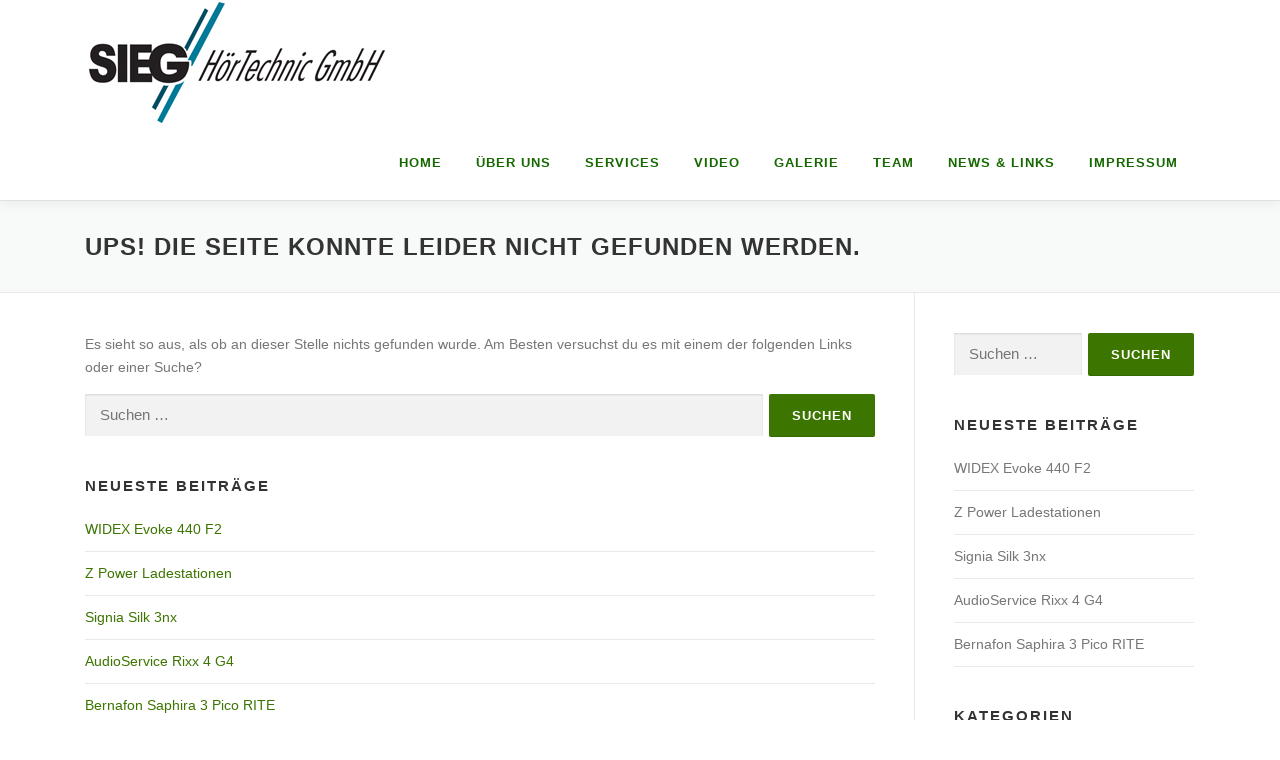

--- FILE ---
content_type: text/html; charset=UTF-8
request_url: http://hoergeraetetest.leichthoerig.de/
body_size: 8765
content:
<!DOCTYPE html>
<html lang="de">
<head>
<meta charset="UTF-8">
<meta name="viewport" content="width=device-width, initial-scale=1">
<link rel="profile" href="http://gmpg.org/xfn/11">
<title>Seite nicht gefunden &#8211; SIEG GmbH</title>
<link rel='dns-prefetch' href='//s.w.org' />
<link rel="alternate" type="application/rss+xml" title="SIEG GmbH &raquo; Feed" href="http://hoergeraetetest.leichthoerig.de/feed/" />
<link rel="alternate" type="application/rss+xml" title="SIEG GmbH &raquo; Kommentar-Feed" href="http://hoergeraetetest.leichthoerig.de/comments/feed/" />
		<script type="text/javascript">
			window._wpemojiSettings = {"baseUrl":"https:\/\/s.w.org\/images\/core\/emoji\/12.0.0-1\/72x72\/","ext":".png","svgUrl":"https:\/\/s.w.org\/images\/core\/emoji\/12.0.0-1\/svg\/","svgExt":".svg","source":{"concatemoji":"http:\/\/hoergeraetetest.leichthoerig.de\/wp-includes\/js\/wp-emoji-release.min.js?ver=5.4.18"}};
			/*! This file is auto-generated */
			!function(e,a,t){var n,r,o,i=a.createElement("canvas"),p=i.getContext&&i.getContext("2d");function s(e,t){var a=String.fromCharCode;p.clearRect(0,0,i.width,i.height),p.fillText(a.apply(this,e),0,0);e=i.toDataURL();return p.clearRect(0,0,i.width,i.height),p.fillText(a.apply(this,t),0,0),e===i.toDataURL()}function c(e){var t=a.createElement("script");t.src=e,t.defer=t.type="text/javascript",a.getElementsByTagName("head")[0].appendChild(t)}for(o=Array("flag","emoji"),t.supports={everything:!0,everythingExceptFlag:!0},r=0;r<o.length;r++)t.supports[o[r]]=function(e){if(!p||!p.fillText)return!1;switch(p.textBaseline="top",p.font="600 32px Arial",e){case"flag":return s([127987,65039,8205,9895,65039],[127987,65039,8203,9895,65039])?!1:!s([55356,56826,55356,56819],[55356,56826,8203,55356,56819])&&!s([55356,57332,56128,56423,56128,56418,56128,56421,56128,56430,56128,56423,56128,56447],[55356,57332,8203,56128,56423,8203,56128,56418,8203,56128,56421,8203,56128,56430,8203,56128,56423,8203,56128,56447]);case"emoji":return!s([55357,56424,55356,57342,8205,55358,56605,8205,55357,56424,55356,57340],[55357,56424,55356,57342,8203,55358,56605,8203,55357,56424,55356,57340])}return!1}(o[r]),t.supports.everything=t.supports.everything&&t.supports[o[r]],"flag"!==o[r]&&(t.supports.everythingExceptFlag=t.supports.everythingExceptFlag&&t.supports[o[r]]);t.supports.everythingExceptFlag=t.supports.everythingExceptFlag&&!t.supports.flag,t.DOMReady=!1,t.readyCallback=function(){t.DOMReady=!0},t.supports.everything||(n=function(){t.readyCallback()},a.addEventListener?(a.addEventListener("DOMContentLoaded",n,!1),e.addEventListener("load",n,!1)):(e.attachEvent("onload",n),a.attachEvent("onreadystatechange",function(){"complete"===a.readyState&&t.readyCallback()})),(n=t.source||{}).concatemoji?c(n.concatemoji):n.wpemoji&&n.twemoji&&(c(n.twemoji),c(n.wpemoji)))}(window,document,window._wpemojiSettings);
		</script>
		<style type="text/css">
img.wp-smiley,
img.emoji {
	display: inline !important;
	border: none !important;
	box-shadow: none !important;
	height: 1em !important;
	width: 1em !important;
	margin: 0 .07em !important;
	vertical-align: -0.1em !important;
	background: none !important;
	padding: 0 !important;
}
</style>
	<link rel='stylesheet' id='wp-block-library-css'  href='http://hoergeraetetest.leichthoerig.de/wp-includes/css/dist/block-library/style.min.css?ver=5.4.18' type='text/css' media='all' />
<link rel='stylesheet' id='titan-adminbar-styles-css'  href='http://hoergeraetetest.leichthoerig.de/wp-content/plugins/anti-spam/assets/css/admin-bar.css?ver=7.3.2' type='text/css' media='all' />
<link rel='stylesheet' id='contact-form-7-css'  href='http://hoergeraetetest.leichthoerig.de/wp-content/plugins/contact-form-7/includes/css/styles.css?ver=5.1.7' type='text/css' media='all' />
<link rel='stylesheet' id='wppr-lightbox-css-css'  href='http://hoergeraetetest.leichthoerig.de/wp-content/plugins/wp-product-review/assets/css/lightbox.css?ver=3.7.4' type='text/css' media='all' />
<link rel='stylesheet' id='wpprjqueryui-css'  href='http://hoergeraetetest.leichthoerig.de/wp-content/plugins/wp-product-review/assets/css/jquery-ui.css?ver=3.7.4' type='text/css' media='all' />
<link rel='stylesheet' id='wpprcomments-css'  href='http://hoergeraetetest.leichthoerig.de/wp-content/plugins/wp-product-review/assets/css/comments.css?ver=3.7.4' type='text/css' media='all' />
<link rel='stylesheet' id='wppr-default-stylesheet-css'  href='http://hoergeraetetest.leichthoerig.de/wp-content/plugins/wp-product-review/assets/css/default.css?ver=3.7.4' type='text/css' media='all' />
<link rel='stylesheet' id='wppr-percentage-circle-css'  href='http://hoergeraetetest.leichthoerig.de/wp-content/plugins/wp-product-review/assets/css/circle.css?ver=3.7.4' type='text/css' media='all' />
<link rel='stylesheet' id='dashicons-css'  href='http://hoergeraetetest.leichthoerig.de/wp-includes/css/dashicons.min.css?ver=5.4.18' type='text/css' media='all' />
<link rel='stylesheet' id='wppr-common-css'  href='http://hoergeraetetest.leichthoerig.de/wp-content/plugins/wp-product-review/assets/css/common.css?ver=3.7.4' type='text/css' media='all' />
<style id='wppr-common-inline-css' type='text/css'>
                   
                    .review-wu-grade .wppr-c100,
                     .review-grade-widget .wppr-c100 {
                        background-color: #dddddd;
                    }
                    
                    .review-wu-grade .wppr-c100.wppr-weak span,
                     .review-grade-widget .wppr-c100.wppr-weak span {
                        color: #7c171b;
                    }
                    
                    .review-wu-grade .wppr-c100.wppr-weak .wppr-fill,
                    .review-wu-grade .wppr-c100.wppr-weak .wppr-bar,
                     .review-grade-widget .wppr-c100.wppr-weak .wppr-fill,
                    .review-grade-widget .wppr-c100.wppr-weak .wppr-bar {
                        border-color: #7c171b;
                    }
                    
                    .user-comments-grades .comment-meta-grade-bar.wppr-weak .comment-meta-grade {
                        background: #7c171b;
                    }
                    
                    #review-statistics .review-wu-grade .wppr-c100.wppr-not-bad span,
                     .review-grade-widget .wppr-c100.wppr-not-bad span {
                        color: #af9b00;
                    }
                    
                    .review-wu-grade .wppr-c100.wppr-not-bad .wppr-fill,
                    .review-wu-grade .wppr-c100.wppr-not-bad .wppr-bar,
                     .review-grade-widget .wppr-c100.wppr-not-bad .wppr-fill,
                    .review-grade-widget .wppr-c100.wppr-not-bad .wppr-bar {
                        border-color: #af9b00;
                    }
                    
                    .user-comments-grades .comment-meta-grade-bar.wppr-not-bad .comment-meta-grade {
                        background: #af9b00;
                    }
                    
                    .review-wu-grade .wppr-c100.wppr-good span,
                     .review-grade-widget .wppr-c100.wppr-good span {
                        color: #114c84;
                    }
                    
                    .review-wu-grade .wppr-c100.wppr-good .wppr-fill,
                    .review-wu-grade .wppr-c100.wppr-good .wppr-bar,
                     .review-grade-widget .wppr-c100.wppr-good .wppr-fill,
                    .review-grade-widget .wppr-c100.wppr-good .wppr-bar {
                        border-color: #114c84;
                    }
                    
                    .user-comments-grades .comment-meta-grade-bar.wppr-good .comment-meta-grade {
                        background: #114c84;
                    }
                    
                    .review-wu-grade .wppr-c100.wppr-very-good span,
                     .review-grade-widget .wppr-c100.wppr-very-good span {
                        color: #326625;
                    }
                    
                    .review-wu-grade .wppr-c100.wppr-very-good .wppr-fill,
                    .review-wu-grade .wppr-c100.wppr-very-good .wppr-bar,
                     .review-grade-widget .wppr-c100.wppr-very-good .wppr-fill,
                    .review-grade-widget .wppr-c100.wppr-very-good .wppr-bar {
                        border-color: #326625;
                    }
                    
                    .user-comments-grades .comment-meta-grade-bar.wppr-very-good .comment-meta-grade {
                        background: #326625;
                    }
                    
                    #review-statistics .review-wu-bars ul.wppr-weak li.colored {
                        background: #7c171b;
                        color: #7c171b;
                    }
                    
                    #review-statistics .review-wu-bars ul.wppr-not-bad li.colored {
                        background: #af9b00;
                        color: #af9b00;
                    }
                    
                    #review-statistics .review-wu-bars ul.wppr-good li.colored {
                        background: #114c84;
                        color: #114c84;
                    }
                    
                    #review-statistics .review-wu-bars ul.wppr-very-good li.colored {
                        background: #326625;
                        color: #326625;
                    }
                    
                    #review-statistics .review-wrap-up div.cwpr-review-top {
                        border-top: 5px solid #114c84;
                    }
            
                    .user-comments-grades .comment-meta-grade-bar,
                    #review-statistics .review-wu-bars ul li {
                        background: #dddddd;
                        color: #dddddd;
                    }
           
            
                    #review-statistics .review-wrap-up .review-wu-right ul li, 
                    #review-statistics .review-wu-bars h3, 
                    .review-wu-bars span, 
                    #review-statistics .review-wrap-up .cwpr-review-top .cwp-item-category a {
                        color: #3D3D3D;
                    }
            
                    #review-statistics .review-wrap-up .review-wu-right .pros h2 {
                        color: #386616;
                    }
            
                    #review-statistics .review-wrap-up .review-wu-right .cons h2 {
                        color: #7c171b;
                    }
                
                    div.affiliate-button a {
                        border: 2px solid #114c84;
                    }
            
                    div.affiliate-button a:hover {
                        border: 2px solid #326625;
                    }
            
                    div.affiliate-button a {
                        background: #ffffff;
                    }
            
                    div.affiliate-button a:hover {
                        background: #3BAEDA;
                    }
            
                    div.affiliate-button a span {
                        color: #3BAEDA;
                    }
            
                    div.affiliate-button a:hover span {
                        color: #FFFFFF;
                    }
                    
                    
                div.affiliate-button a span:before, div.affiliate-button a:hover span:before {
					font-family: "dashicons";
                    content: "\f174";
					padding-right: 5px
                } 
                
                .commentlist .comment-body p {
                    clear: left;
                }
                
               
             
			.wppr-template-1 .wppr-review-grade-option-rating.wppr-very-good.rtl,
			.wppr-template-2 .wppr-review-grade-option-rating.wppr-very-good.rtl {
					background: #326625;
			}
			.wppr-template-1 .wppr-review-grade-option-rating.wppr-good.rtl,
			.wppr-template-2 .wppr-review-grade-option-rating.wppr-good.rtl {
					background: #114c84;
			}
			.wppr-template-1 .wppr-review-grade-option-rating.wppr-not-bad.rtl,
			.wppr-template-2 .wppr-review-grade-option-rating.wppr-not-bad.rtl {
					background: #af9b00;
			}
			.wppr-template-1 .wppr-review-grade-option-rating.wppr-weak.rtl,
			.wppr-template-2 .wppr-review-grade-option-rating.wppr-weak.rtl {
					background: #7c171b;
			}

			.wppr-template-1    .wppr-review-grade-option .wppr-very-good {
					background: #326625;
			}
			.wppr-template-2    .wppr-review-rating .wppr-very-good {
					background: #326625;
			} 
			.wppr-template-1    .wppr-review-grade-option .wppr-good {
					background: #114c84;
			}
			.wppr-template-2     .wppr-review-rating  .wppr-good {
					background: #114c84;
			} 
			.wppr-template-1    .wppr-review-grade-option .wppr-not-bad {
					background: #af9b00;
			}
			.wppr-template-2    .wppr-review-rating .wppr-not-bad {
					background: #af9b00;
			}
			 
			.wppr-template-1    .wppr-review-grade-option .wppr-weak {
					background: #7c171b;
			}
			.wppr-template-2    .wppr-review-rating  .wppr-weak {
					background: #7c171b;
			}  
			.wppr-template-1    .wppr-review-grade-option .wppr-default,
			.wppr-template-2   .wppr-review-rating  .wppr-default{
					background: #dddddd;
			} 
			
			
			
			.wppr-template-1    .wppr-review-grade-number .wppr-very-good,
			.wppr-template-1    .wppr-review-stars .wppr-very-good,
			.wppr-template-2    .wppr-review-option-rating .wppr-very-good{
					color: #326625;
			}
			.wppr-template-1    .wppr-review-grade-number .wppr-good,
			.wppr-template-1    .wppr-review-stars .wppr-good,
			.wppr-template-2    .wppr-review-option-rating  .wppr-good{
					color: #114c84;
			}
			
			.wppr-template-1    .wppr-review-grade-number .wppr-not-bad,
			.wppr-template-1    .wppr-review-stars .wppr-not-bad,
			.wppr-template-2  .wppr-review-option-rating .wppr-not-bad{
					color: #af9b00;
					color: #af9b00;
			}
			.wppr-template-1    .wppr-review-grade-number .wppr-weak,
			.wppr-template-1    .wppr-review-stars .wppr-weak,
			.wppr-template-2  .wppr-review-option-rating  .wppr-weak{
					color: #7c171b;
			} 
			.wppr-template-1    .wppr-review-grade-number .wppr-default,
			.wppr-template-1    .wppr-review-stars .wppr-default,
			.wppr-review-option-rating  .wppr-default{
					color: #dddddd;
			} 
			
			
			.wppr-template .wppr-review-name{
					color: #3D3D3D;
			} 
			.wppr-template h3.wppr-review-cons-name{
					color: #7c171b;
			} 
			.wppr-template h3.wppr-review-pros-name{
					color: #386616;
			} 
		
</style>
<link rel='stylesheet' id='onepress-animate-css'  href='http://hoergeraetetest.leichthoerig.de/wp-content/themes/onepress/assets/css/animate.min.css?ver=2.2.4' type='text/css' media='all' />
<link rel='stylesheet' id='onepress-fa-css'  href='http://hoergeraetetest.leichthoerig.de/wp-content/themes/onepress/assets/css/font-awesome.min.css?ver=4.7.0' type='text/css' media='all' />
<link rel='stylesheet' id='onepress-bootstrap-css'  href='http://hoergeraetetest.leichthoerig.de/wp-content/themes/onepress/assets/css/bootstrap.min.css?ver=2.2.4' type='text/css' media='all' />
<link rel='stylesheet' id='onepress-style-css'  href='http://hoergeraetetest.leichthoerig.de/wp-content/themes/onepress/style.css?ver=5.4.18' type='text/css' media='all' />
<style id='onepress-style-inline-css' type='text/css'>
#main .video-section section.hero-slideshow-wrapper{background:transparent}.hero-slideshow-wrapper:after{position:absolute;top:0px;left:0px;width:100%;height:100%;background-color:rgba(67,100,219,0.3);display:block;content:""}.body-desktop .parallax-hero .hero-slideshow-wrapper:after{display:none!important}#parallax-hero>.parallax-bg::before{background-color:rgba(67,100,219,0.3);opacity:1}.body-desktop .parallax-hero .hero-slideshow-wrapper:after{display:none!important}a,.screen-reader-text:hover,.screen-reader-text:active,.screen-reader-text:focus,.header-social a,.onepress-menu a:hover,.onepress-menu ul li a:hover,.onepress-menu li.onepress-current-item>a,.onepress-menu ul li.current-menu-item>a,.onepress-menu>li a.menu-actived,.onepress-menu.onepress-menu-mobile li.onepress-current-item>a,.site-footer a,.site-footer .footer-social a:hover,.site-footer .btt a:hover,.highlight,#comments .comment .comment-wrapper .comment-meta .comment-time:hover,#comments .comment .comment-wrapper .comment-meta .comment-reply-link:hover,#comments .comment .comment-wrapper .comment-meta .comment-edit-link:hover,.btn-theme-primary-outline,.sidebar .widget a:hover,.section-services .service-item .service-image i,.counter_item .counter__number,.team-member .member-thumb .member-profile a:hover,.icon-background-default{color:#3d7501}input[type="reset"],input[type="submit"],input[type="submit"],input[type="reset"]:hover,input[type="submit"]:hover,input[type="submit"]:hover .nav-links a:hover,.btn-theme-primary,.btn-theme-primary-outline:hover,.section-testimonials .card-theme-primary,.woocommerce #respond input#submit,.woocommerce a.button,.woocommerce button.button,.woocommerce input.button,.woocommerce button.button.alt,.pirate-forms-submit-button,.pirate-forms-submit-button:hover,input[type="reset"],input[type="submit"],input[type="submit"],.pirate-forms-submit-button,.contact-form div.wpforms-container-full .wpforms-form .wpforms-submit,.contact-form div.wpforms-container-full .wpforms-form .wpforms-submit:hover,.nav-links a:hover,.nav-links a.current,.nav-links .page-numbers:hover,.nav-links .page-numbers.current{background:#3d7501}.btn-theme-primary-outline,.btn-theme-primary-outline:hover,.pricing__item:hover,.section-testimonials .card-theme-primary,.entry-content blockquote{border-color:#3d7501}.site-header,.is-transparent .site-header.header-fixed{background:#ffffff;border-bottom:0px none}.onepress-menu>li>a{color:#166800}.onepress-menu>li>a:hover,.onepress-menu>li.onepress-current-item>a{color:#ffffff;-webkit-transition:all 0.5s ease-in-out;-moz-transition:all 0.5s ease-in-out;-o-transition:all 0.5s ease-in-out;transition:all 0.5s ease-in-out}@media screen and (min-width:1140px){.onepress-menu>li:last-child>a{padding-right:17px}.onepress-menu>li>a:hover,.onepress-menu>li.onepress-current-item>a{background:#1e4449;-webkit-transition:all 0.5s ease-in-out;-moz-transition:all 0.5s ease-in-out;-o-transition:all 0.5s ease-in-out;transition:all 0.5s ease-in-out}}.site-footer{background-color:#0c4704}.site-footer .footer-connect .follow-heading,.site-footer .footer-social a{color:rgba(255,255,255,0.9)}.site-footer .site-info,.site-footer .btt a{background-color:#182600}.site-footer .site-info{color:rgba(255,255,255,0.7)}.site-footer .btt a,.site-footer .site-info a{color:rgba(255,255,255,0.9)}#footer-widgets{}.gallery-carousel .g-item{padding:0px 1px}.gallery-carousel{margin-left:-1px;margin-right:-1px}.gallery-grid .g-item,.gallery-masonry .g-item .inner{padding:1px}.gallery-grid,.gallery-masonry{margin:-1px}
</style>
<link rel='stylesheet' id='onepress-gallery-lightgallery-css'  href='http://hoergeraetetest.leichthoerig.de/wp-content/themes/onepress/assets/css/lightgallery.css?ver=5.4.18' type='text/css' media='all' />
<script type='text/javascript'>
/* <![CDATA[ */
var onepress_js_settings = {"onepress_disable_animation":"","onepress_disable_sticky_header":"0","onepress_vertical_align_menu":"0","hero_animation":"lightSpeedIn","hero_speed":"5000","hero_fade":"750","hero_duration":"5000","hero_disable_preload":"","is_home":"","gallery_enable":"1","is_rtl":""};
/* ]]> */
</script>
<script type='text/javascript' src='http://hoergeraetetest.leichthoerig.de/wp-includes/js/jquery/jquery.js?ver=1.12.4-wp'></script>
<script type='text/javascript' src='http://hoergeraetetest.leichthoerig.de/wp-includes/js/jquery/jquery-migrate.min.js?ver=1.4.1'></script>
<link rel='https://api.w.org/' href='http://hoergeraetetest.leichthoerig.de/wp-json/' />
<link rel="EditURI" type="application/rsd+xml" title="RSD" href="http://hoergeraetetest.leichthoerig.de/xmlrpc.php?rsd" />
<link rel="wlwmanifest" type="application/wlwmanifest+xml" href="http://hoergeraetetest.leichthoerig.de/wp-includes/wlwmanifest.xml" /> 
<meta name="generator" content="WordPress 5.4.18" />
<style type="text/css">.recentcomments a{display:inline !important;padding:0 !important;margin:0 !important;}</style><link rel="icon" href="http://hoergeraetetest.leichthoerig.de/wp-content/uploads/2017/01/cropped-test-32x32.png" sizes="32x32" />
<link rel="icon" href="http://hoergeraetetest.leichthoerig.de/wp-content/uploads/2017/01/cropped-test-192x192.png" sizes="192x192" />
<link rel="apple-touch-icon" href="http://hoergeraetetest.leichthoerig.de/wp-content/uploads/2017/01/cropped-test-180x180.png" />
<meta name="msapplication-TileImage" content="http://hoergeraetetest.leichthoerig.de/wp-content/uploads/2017/01/cropped-test-270x270.png" />
</head>

<body class="error404 wp-custom-logo">
<div id="page" class="hfeed site">
	<a class="skip-link screen-reader-text" href="#content">Direkt zum Inhalt</a>
    <div id="header-section" class="h-on-top no-transparent">		<header id="masthead" class="site-header header-contained is-sticky no-scroll no-t h-on-top" role="banner">
			<div class="container">
				<div class="site-branding">
				<div class="site-brand-inner has-logo-img no-desc"><div class="site-logo-div"><a href="http://hoergeraetetest.leichthoerig.de/" class="custom-logo-link  no-t-logo" rel="home" itemprop="url"><img width="300" height="125" src="http://hoergeraetetest.leichthoerig.de/wp-content/uploads/2017/01/logo-gmbh.jpg" class="custom-logo" alt="SIEG GmbH" itemprop="logo" /></a></div></div>				</div>
				<div class="header-right-wrapper">
					<a href="#0" id="nav-toggle">Menü<span></span></a>
					<nav id="site-navigation" class="main-navigation" role="navigation">
						<ul class="onepress-menu">
							<li id="menu-item-1208" class="menu-item menu-item-type-custom menu-item-object-custom current-menu-item current_page_item menu-item-home menu-item-1208"><a href="http://hoergeraetetest.leichthoerig.de/#features" aria-current="page">Home</a></li>
<li id="menu-item-1202" class="menu-item menu-item-type-custom menu-item-object-custom current-menu-item current_page_item menu-item-home menu-item-1202"><a href="http://hoergeraetetest.leichthoerig.de/#about" aria-current="page">Über uns</a></li>
<li id="menu-item-1203" class="menu-item menu-item-type-custom menu-item-object-custom current-menu-item current_page_item menu-item-home menu-item-1203"><a href="http://hoergeraetetest.leichthoerig.de/#services" aria-current="page">Services</a></li>
<li id="menu-item-1204" class="menu-item menu-item-type-custom menu-item-object-custom current-menu-item current_page_item menu-item-home menu-item-1204"><a href="http://hoergeraetetest.leichthoerig.de/#videolightbox" aria-current="page">Video</a></li>
<li id="menu-item-1254" class="menu-item menu-item-type-custom menu-item-object-custom current-menu-item current_page_item menu-item-home menu-item-1254"><a href="http://hoergeraetetest.leichthoerig.de/#galerie" aria-current="page">Galerie</a></li>
<li id="menu-item-1205" class="menu-item menu-item-type-custom menu-item-object-custom current-menu-item current_page_item menu-item-home menu-item-1205"><a href="http://hoergeraetetest.leichthoerig.de/#team" aria-current="page">Team</a></li>
<li id="menu-item-1206" class="menu-item menu-item-type-custom menu-item-object-custom current-menu-item current_page_item menu-item-home menu-item-has-children menu-item-1206"><a href="http://hoergeraetetest.leichthoerig.de/#news" aria-current="page">News &#038; Links</a>
<ul class="sub-menu">
	<li id="menu-item-1482" class="menu-item menu-item-type-custom menu-item-object-custom menu-item-1482"><a target="_blank" rel="me" href="http://leichthoerig.de">Hörgeräte News (leichthoerig.de)</a></li>
	<li id="menu-item-1483" class="menu-item menu-item-type-custom menu-item-object-custom menu-item-1483"><a target="_blank" rel="me" href="http://kinderakustiker.de">Pädakustik by SIEG (kinderakustiker.de)</a></li>
	<li id="menu-item-1512" class="menu-item menu-item-type-custom menu-item-object-custom menu-item-1512"><a href="http://www.leichthoerig.de/wp-content/uploads/2016/10/hoergeraeteratgeber.pdf">Hörgeräteratgeber 17 Seiten PDF</a></li>
	<li id="menu-item-1465" class="menu-item menu-item-type-taxonomy menu-item-object-category menu-item-1465"><a href="http://hoergeraetetest.leichthoerig.de/category/hoergeraetetest/">Hörgerätetest</a></li>
	<li id="menu-item-1466" class="menu-item menu-item-type-taxonomy menu-item-object-category menu-item-1466"><a href="http://hoergeraetetest.leichthoerig.de/category/hoergeraetezubehoer-im-test/">Zubehör im Test</a></li>
</ul>
</li>
<li id="menu-item-1280" class="menu-item menu-item-type-post_type menu-item-object-page menu-item-has-children menu-item-1280"><a href="http://hoergeraetetest.leichthoerig.de/impressum/">Impressum</a>
<ul class="sub-menu">
	<li id="menu-item-1487" class="menu-item menu-item-type-post_type menu-item-object-page menu-item-1487"><a href="http://hoergeraetetest.leichthoerig.de/datenschutz/">Datenschutz</a></li>
</ul>
</li>
						</ul>
					</nav>
					<!-- #site-navigation -->
				</div>
			</div>
		</header><!-- #masthead -->
		</div>	<div id="content" class="site-content">

		<div class="page-header">
			<div class="container">
				<h1 class="page-title">Ups! Die Seite konnte leider nicht gefunden werden.</h1>
			</div>
		</div>

		<div id="content-inside" class="container right-sidebar">
			<div id="primary" class="content-area">
				<main id="main" class="site-main" role="main">

					<section class="error-404 not-found">

						<div class="page-content">
							<p>Es sieht so aus, als ob an dieser Stelle nichts gefunden wurde. Am Besten versuchst du es mit einem der folgenden Links oder einer Suche?</p>

							<form role="search" method="get" class="search-form" action="http://hoergeraetetest.leichthoerig.de/">
				<label>
					<span class="screen-reader-text">Suche nach:</span>
					<input type="search" class="search-field" placeholder="Suchen …" value="" name="s" />
				</label>
				<input type="submit" class="search-submit" value="Suchen" />
			</form>
									<div class="widget widget_recent_entries">		<h2 class="widgettitle">Neueste Beiträge</h2>		<ul>
											<li>
					<a href="http://hoergeraetetest.leichthoerig.de/widex-evoke-440-f2/">WIDEX Evoke 440 F2</a>
									</li>
											<li>
					<a href="http://hoergeraetetest.leichthoerig.de/z-power-ladestationen/">Z Power Ladestationen</a>
									</li>
											<li>
					<a href="http://hoergeraetetest.leichthoerig.de/signia-silk-3nx/">Signia Silk 3nx</a>
									</li>
											<li>
					<a href="http://hoergeraetetest.leichthoerig.de/as-rixx-4-g4/">AudioService Rixx 4 G4</a>
									</li>
											<li>
					<a href="http://hoergeraetetest.leichthoerig.de/bernafon-saphira-3-pico-rite/">Bernafon Saphira 3 Pico RITE</a>
									</li>
					</ul>
		</div>
														<div class="widget widget_categories">
								<h2 class="widget-title">Oft verwendete Kategorien</h2>
								<ul>
									<li class="cat-item cat-item-1"><a href="http://hoergeraetetest.leichthoerig.de/category/allgemein/">Allgemein</a> (13)
</li>
	<li class="cat-item cat-item-2"><a href="http://hoergeraetetest.leichthoerig.de/category/hoergeraetetest/">Hörgerätetest</a> (10)
</li>
	<li class="cat-item cat-item-3"><a href="http://hoergeraetetest.leichthoerig.de/category/hoergeraetezubehoer-im-test/">Zubehör im Test</a> (4)
</li>
								</ul>
							</div><!-- .widget -->
							
							<div class="widget widget_archive"><h2 class="widgettitle">Archiv</h2><p>Versuche es mit einem Blick in die monatlichen Archive. 🙂</p>		<label class="screen-reader-text" for="archives-dropdown--1">Archiv</label>
		<select id="archives-dropdown--1" name="archive-dropdown">
			
			<option value="">Monat auswählen</option>
				<option value='http://hoergeraetetest.leichthoerig.de/2018/09/'> September 2018 </option>
	<option value='http://hoergeraetetest.leichthoerig.de/2018/07/'> Juli 2018 </option>
	<option value='http://hoergeraetetest.leichthoerig.de/2018/06/'> Juni 2018 </option>
	<option value='http://hoergeraetetest.leichthoerig.de/2017/05/'> Mai 2017 </option>
	<option value='http://hoergeraetetest.leichthoerig.de/2017/02/'> Februar 2017 </option>
	<option value='http://hoergeraetetest.leichthoerig.de/2017/01/'> Januar 2017 </option>

		</select>

<script type="text/javascript">
/* <![CDATA[ */
(function() {
	var dropdown = document.getElementById( "archives-dropdown--1" );
	function onSelectChange() {
		if ( dropdown.options[ dropdown.selectedIndex ].value !== '' ) {
			document.location.href = this.options[ this.selectedIndex ].value;
		}
	}
	dropdown.onchange = onSelectChange;
})();
/* ]]> */
</script>

		</div>
							<div class="widget widget_tag_cloud"><h2 class="widgettitle">Schlagwörter</h2><div class="tagcloud"><a href="http://hoergeraetetest.leichthoerig.de/tag/akku/" class="tag-cloud-link tag-link-38 tag-link-position-1" style="font-size: 12.581818181818pt;" aria-label="Akku (2 Einträge)">Akku</a>
<a href="http://hoergeraetetest.leichthoerig.de/tag/app/" class="tag-cloud-link tag-link-62 tag-link-position-2" style="font-size: 15.636363636364pt;" aria-label="App (3 Einträge)">App</a>
<a href="http://hoergeraetetest.leichthoerig.de/tag/audio-service/" class="tag-cloud-link tag-link-39 tag-link-position-3" style="font-size: 15.636363636364pt;" aria-label="Audio Service (3 Einträge)">Audio Service</a>
<a href="http://hoergeraetetest.leichthoerig.de/tag/audeo/" class="tag-cloud-link tag-link-35 tag-link-position-4" style="font-size: 8pt;" aria-label="Audéo (1 Eintrag)">Audéo</a>
<a href="http://hoergeraetetest.leichthoerig.de/tag/b-r/" class="tag-cloud-link tag-link-37 tag-link-position-5" style="font-size: 8pt;" aria-label="B-R (1 Eintrag)">B-R</a>
<a href="http://hoergeraetetest.leichthoerig.de/tag/b-90/" class="tag-cloud-link tag-link-36 tag-link-position-6" style="font-size: 8pt;" aria-label="B 90 (1 Eintrag)">B 90</a>
<a href="http://hoergeraetetest.leichthoerig.de/tag/bernafon/" class="tag-cloud-link tag-link-59 tag-link-position-7" style="font-size: 12.581818181818pt;" aria-label="Bernafon (2 Einträge)">Bernafon</a>
<a href="http://hoergeraetetest.leichthoerig.de/tag/bestellbar/" class="tag-cloud-link tag-link-44 tag-link-position-8" style="font-size: 15.636363636364pt;" aria-label="Bestellbar (3 Einträge)">Bestellbar</a>
<a href="http://hoergeraetetest.leichthoerig.de/tag/cpx/" class="tag-cloud-link tag-link-33 tag-link-position-9" style="font-size: 8pt;" aria-label="CPx (1 Eintrag)">CPx</a>
<a href="http://hoergeraetetest.leichthoerig.de/tag/drw/" class="tag-cloud-link tag-link-49 tag-link-position-10" style="font-size: 8pt;" aria-label="DRW (1 Eintrag)">DRW</a>
<a href="http://hoergeraetetest.leichthoerig.de/tag/dynamo/" class="tag-cloud-link tag-link-56 tag-link-position-11" style="font-size: 8pt;" aria-label="Dynamo (1 Eintrag)">Dynamo</a>
<a href="http://hoergeraetetest.leichthoerig.de/tag/ex-hoerer/" class="tag-cloud-link tag-link-27 tag-link-position-12" style="font-size: 22pt;" aria-label="Ex-Hörer (6 Einträge)">Ex-Hörer</a>
<a href="http://hoergeraetetest.leichthoerig.de/tag/fernbedienung/" class="tag-cloud-link tag-link-40 tag-link-position-13" style="font-size: 12.581818181818pt;" aria-label="Fernbedienung (2 Einträge)">Fernbedienung</a>
<a href="http://hoergeraetetest.leichthoerig.de/tag/filter/" class="tag-cloud-link tag-link-42 tag-link-position-14" style="font-size: 8pt;" aria-label="Filter (1 Eintrag)">Filter</a>
<a href="http://hoergeraetetest.leichthoerig.de/tag/g4/" class="tag-cloud-link tag-link-41 tag-link-position-15" style="font-size: 12.581818181818pt;" aria-label="G4 (2 Einträge)">G4</a>
<a href="http://hoergeraetetest.leichthoerig.de/tag/hdo/" class="tag-cloud-link tag-link-31 tag-link-position-16" style="font-size: 12.581818181818pt;" aria-label="HDO (2 Einträge)">HDO</a>
<a href="http://hoergeraetetest.leichthoerig.de/tag/he-1/" class="tag-cloud-link tag-link-30 tag-link-position-17" style="font-size: 12.581818181818pt;" aria-label="HE 1 (2 Einträge)">HE 1</a>
<a href="http://hoergeraetetest.leichthoerig.de/tag/herstellerunabhaengig/" class="tag-cloud-link tag-link-54 tag-link-position-18" style="font-size: 15.636363636364pt;" aria-label="Herstellerunabhängig (3 Einträge)">Herstellerunabhängig</a>
<a href="http://hoergeraetetest.leichthoerig.de/tag/hf/" class="tag-cloud-link tag-link-43 tag-link-position-19" style="font-size: 8pt;" aria-label="HF (1 Eintrag)">HF</a>
<a href="http://hoergeraetetest.leichthoerig.de/tag/hwo4/" class="tag-cloud-link tag-link-58 tag-link-position-20" style="font-size: 8pt;" aria-label="HWO4 (1 Eintrag)">HWO4</a>
<a href="http://hoergeraetetest.leichthoerig.de/tag/ido/" class="tag-cloud-link tag-link-65 tag-link-position-21" style="font-size: 8pt;" aria-label="IDO (1 Eintrag)">IDO</a>
<a href="http://hoergeraetetest.leichthoerig.de/tag/linx%c2%b2/" class="tag-cloud-link tag-link-48 tag-link-position-22" style="font-size: 8pt;" aria-label="Linx² (1 Eintrag)">Linx²</a>
<a href="http://hoergeraetetest.leichthoerig.de/tag/made-for-iphone/" class="tag-cloud-link tag-link-50 tag-link-position-23" style="font-size: 12.581818181818pt;" aria-label="Made for iPhone (2 Einträge)">Made for iPhone</a>
<a href="http://hoergeraetetest.leichthoerig.de/tag/oticon/" class="tag-cloud-link tag-link-55 tag-link-position-24" style="font-size: 12.581818181818pt;" aria-label="Oticon (2 Einträge)">Oticon</a>
<a href="http://hoergeraetetest.leichthoerig.de/tag/passion/" class="tag-cloud-link tag-link-23 tag-link-position-25" style="font-size: 8pt;" aria-label="Passion (1 Eintrag)">Passion</a>
<a href="http://hoergeraetetest.leichthoerig.de/tag/perfectdry-lux/" class="tag-cloud-link tag-link-52 tag-link-position-26" style="font-size: 8pt;" aria-label="PerfectDry Lux (1 Eintrag)">PerfectDry Lux</a>
<a href="http://hoergeraetetest.leichthoerig.de/tag/phonak/" class="tag-cloud-link tag-link-34 tag-link-position-27" style="font-size: 8pt;" aria-label="Phonak (1 Eintrag)">Phonak</a>
<a href="http://hoergeraetetest.leichthoerig.de/tag/resound/" class="tag-cloud-link tag-link-47 tag-link-position-28" style="font-size: 12.581818181818pt;" aria-label="ReSound (2 Einträge)">ReSound</a>
<a href="http://hoergeraetetest.leichthoerig.de/tag/rixx/" class="tag-cloud-link tag-link-61 tag-link-position-29" style="font-size: 8pt;" aria-label="Rixx (1 Eintrag)">Rixx</a>
<a href="http://hoergeraetetest.leichthoerig.de/tag/saphira/" class="tag-cloud-link tag-link-60 tag-link-position-30" style="font-size: 8pt;" aria-label="Saphira (1 Eintrag)">Saphira</a>
<a href="http://hoergeraetetest.leichthoerig.de/tag/signia/" class="tag-cloud-link tag-link-63 tag-link-position-31" style="font-size: 8pt;" aria-label="Signia (1 Eintrag)">Signia</a>
<a href="http://hoergeraetetest.leichthoerig.de/tag/silk/" class="tag-cloud-link tag-link-64 tag-link-position-32" style="font-size: 8pt;" aria-label="Silk (1 Eintrag)">Silk</a>
<a href="http://hoergeraetetest.leichthoerig.de/tag/soniton/" class="tag-cloud-link tag-link-28 tag-link-position-33" style="font-size: 12.581818181818pt;" aria-label="Soniton (2 Einträge)">Soniton</a>
<a href="http://hoergeraetetest.leichthoerig.de/tag/soniton-swiss/" class="tag-cloud-link tag-link-29 tag-link-position-34" style="font-size: 12.581818181818pt;" aria-label="Soniton Swiss (2 Einträge)">Soniton Swiss</a>
<a href="http://hoergeraetetest.leichthoerig.de/tag/sp4/" class="tag-cloud-link tag-link-57 tag-link-position-35" style="font-size: 8pt;" aria-label="SP4 (1 Eintrag)">SP4</a>
<a href="http://hoergeraetetest.leichthoerig.de/tag/swiss/" class="tag-cloud-link tag-link-45 tag-link-position-36" style="font-size: 8pt;" aria-label="Swiss (1 Eintrag)">Swiss</a>
<a href="http://hoergeraetetest.leichthoerig.de/tag/tinnitusgeraet/" class="tag-cloud-link tag-link-51 tag-link-position-37" style="font-size: 15.636363636364pt;" aria-label="Tinnitusgerät (3 Einträge)">Tinnitusgerät</a>
<a href="http://hoergeraetetest.leichthoerig.de/tag/trockengeraet/" class="tag-cloud-link tag-link-53 tag-link-position-38" style="font-size: 8pt;" aria-label="Trockengerät (1 Eintrag)">Trockengerät</a>
<a href="http://hoergeraetetest.leichthoerig.de/tag/unique/" class="tag-cloud-link tag-link-22 tag-link-position-39" style="font-size: 8pt;" aria-label="Unique (1 Eintrag)">Unique</a>
<a href="http://hoergeraetetest.leichthoerig.de/tag/unique-110/" class="tag-cloud-link tag-link-24 tag-link-position-40" style="font-size: 8pt;" aria-label="Unique 110 (1 Eintrag)">Unique 110</a>
<a href="http://hoergeraetetest.leichthoerig.de/tag/unique-passion/" class="tag-cloud-link tag-link-25 tag-link-position-41" style="font-size: 8pt;" aria-label="Unique Passion (1 Eintrag)">Unique Passion</a>
<a href="http://hoergeraetetest.leichthoerig.de/tag/widex/" class="tag-cloud-link tag-link-21 tag-link-position-42" style="font-size: 15.636363636364pt;" aria-label="Widex (3 Einträge)">Widex</a>
<a href="http://hoergeraetetest.leichthoerig.de/tag/zl-10/" class="tag-cloud-link tag-link-26 tag-link-position-43" style="font-size: 15.636363636364pt;" aria-label="ZL 10 (3 Einträge)">ZL 10</a>
<a href="http://hoergeraetetest.leichthoerig.de/tag/zl-13/" class="tag-cloud-link tag-link-32 tag-link-position-44" style="font-size: 18.181818181818pt;" aria-label="ZL 13 (4 Einträge)">ZL 13</a>
<a href="http://hoergeraetetest.leichthoerig.de/tag/zl-312/" class="tag-cloud-link tag-link-46 tag-link-position-45" style="font-size: 20.218181818182pt;" aria-label="ZL 312 (5 Einträge)">ZL 312</a></div>
</div>
						</div><!-- .page-content -->
					</section><!-- .error-404 -->

				</main><!-- #main -->
			</div><!-- #primary -->

			
<div id="secondary" class="widget-area sidebar" role="complementary">
	<aside id="search-2" class="widget widget_search"><form role="search" method="get" class="search-form" action="http://hoergeraetetest.leichthoerig.de/">
				<label>
					<span class="screen-reader-text">Suche nach:</span>
					<input type="search" class="search-field" placeholder="Suchen …" value="" name="s" />
				</label>
				<input type="submit" class="search-submit" value="Suchen" />
			</form></aside>		<aside id="recent-posts-2" class="widget widget_recent_entries">		<h2 class="widget-title">Neueste Beiträge</h2>		<ul>
											<li>
					<a href="http://hoergeraetetest.leichthoerig.de/widex-evoke-440-f2/">WIDEX Evoke 440 F2</a>
									</li>
											<li>
					<a href="http://hoergeraetetest.leichthoerig.de/z-power-ladestationen/">Z Power Ladestationen</a>
									</li>
											<li>
					<a href="http://hoergeraetetest.leichthoerig.de/signia-silk-3nx/">Signia Silk 3nx</a>
									</li>
											<li>
					<a href="http://hoergeraetetest.leichthoerig.de/as-rixx-4-g4/">AudioService Rixx 4 G4</a>
									</li>
											<li>
					<a href="http://hoergeraetetest.leichthoerig.de/bernafon-saphira-3-pico-rite/">Bernafon Saphira 3 Pico RITE</a>
									</li>
					</ul>
		</aside><aside id="categories-2" class="widget widget_categories"><h2 class="widget-title">Kategorien</h2>		<ul>
				<li class="cat-item cat-item-1"><a href="http://hoergeraetetest.leichthoerig.de/category/allgemein/">Allgemein</a>
</li>
	<li class="cat-item cat-item-2"><a href="http://hoergeraetetest.leichthoerig.de/category/hoergeraetetest/">Hörgerätetest</a>
</li>
	<li class="cat-item cat-item-3"><a href="http://hoergeraetetest.leichthoerig.de/category/hoergeraetezubehoer-im-test/">Zubehör im Test</a>
</li>
		</ul>
			</aside><aside id="recent-comments-2" class="widget widget_recent_comments"><h2 class="widget-title">Neueste Kommentare</h2><ul id="recentcomments"><li class="recentcomments"><span class="comment-author-link">Eickmann</span> bei <a href="http://hoergeraetetest.leichthoerig.de/resound-linx%c2%b2-9-drw-961-962/#comment-76">ReSound Linx² 9 DRW 961 &#038; 962</a></li><li class="recentcomments"><span class="comment-author-link">Xenia</span> bei <a href="http://hoergeraetetest.leichthoerig.de/resound-linx%c2%b2-9-drw-961-962/#comment-75">ReSound Linx² 9 DRW 961 &#038; 962</a></li><li class="recentcomments"><span class="comment-author-link">Eickmann</span> bei <a href="http://hoergeraetetest.leichthoerig.de/bernafon-saphira-3-pico-rite/#comment-57">Bernafon Saphira 3 Pico RITE</a></li><li class="recentcomments"><span class="comment-author-link">W. Kuhn</span> bei <a href="http://hoergeraetetest.leichthoerig.de/bernafon-saphira-3-pico-rite/#comment-56">Bernafon Saphira 3 Pico RITE</a></li><li class="recentcomments"><span class="comment-author-link">Eickmann</span> bei <a href="http://hoergeraetetest.leichthoerig.de/soniton-swiss-he-1-pico-rite/#comment-55">Soniton Swiss HE 1 Pico RITE</a></li></ul></aside>

--- FILE ---
content_type: text/css
request_url: http://hoergeraetetest.leichthoerig.de/wp-content/plugins/wp-product-review/assets/css/jquery-ui.css?ver=3.7.4
body_size: 7406
content:
/*! jQuery UI - v1.10.3 - 2013-05-03

* http://jqueryui.com

* Includes: jquery.ui.core.css, jquery.ui.accordion.css, jquery.ui.autocomplete.css, jquery.ui.button.css, jquery.ui.datepicker.css, jquery.ui.dialog.css, jquery.ui.menu.css, jquery.ui.progressbar.css, jquery.ui.resizable.css, jquery.ui.selectable.css, jquery.ui.slider.css, jquery.ui.spinner.css, jquery.ui.tabs.css, jquery.ui.tooltip.css

* To view and modify this theme, visit http://jqueryui.com/themeroller/?ffDefault=Verdana%2CArial%2Csans-serif&fwDefault=normal&fsDefault=1.1em&cornerRadius=4px&bgColorHeader=cccccc&bgTextureHeader=highlight_soft&bgImgOpacityHeader=75&borderColorHeader=aaaaaa&fcHeader=222222&iconColorHeader=222222&bgColorContent=ffffff&bgTextureContent=flat&bgImgOpacityContent=75&borderColorContent=aaaaaa&fcContent=222222&iconColorContent=222222&bgColorDefault=e6e6e6&bgTextureDefault=glass&bgImgOpacityDefault=75&borderColorDefault=d3d3d3&fcDefault=555555&iconColorDefault=888888&bgColorHover=dadada&bgTextureHover=glass&bgImgOpacityHover=75&borderColorHover=999999&fcHover=212121&iconColorHover=454545&bgColorActive=ffffff&bgTextureActive=glass&bgImgOpacityActive=65&borderColorActive=aaaaaa&fcActive=212121&iconColorActive=454545&bgColorHighlight=fbf9ee&bgTextureHighlight=glass&bgImgOpacityHighlight=55&borderColorHighlight=fcefa1&fcHighlight=363636&iconColorHighlight=2e83ff&bgColorError=fef1ec&bgTextureError=glass&bgImgOpacityError=95&borderColorError=cd0a0a&fcError=cd0a0a&iconColorError=cd0a0a&bgColorOverlay=aaaaaa&bgTextureOverlay=flat&bgImgOpacityOverlay=0&opacityOverlay=30&bgColorShadow=aaaaaa&bgTextureShadow=flat&bgImgOpacityShadow=0&opacityShadow=30&thicknessShadow=8px&offsetTopShadow=-8px&offsetLeftShadow=-8px&cornerRadiusShadow=8px

* Copyright 2013 jQuery Foundation and other contributors Licensed MIT */


/* Layout helpers

----------------------------------*/

.ui-helper-hidden {
	display: none;
}

.ui-helper-hidden-accessible {
	overflow: hidden;
	clip: rect(0 0 0 0);
	position: absolute;
	width: 1px;
	height: 1px;
	margin: -1px;
	padding: 0;
	border: 0;
}

.ui-helper-reset {
	margin: 0;
	padding: 0;
	border: 0;
	outline: 0;
	font-size: 100%;
	line-height: 1.3;
	text-decoration: none;
	list-style: none;
}

.ui-helper-cwpr_clearfix:before,
.ui-helper-cwpr_clearfix:after {
	display: table;
	border-collapse: collapse;
	content: "";
}

.ui-helper-cwpr_clearfix:after {
	clear: both;
}

.ui-helper-cwpr_clearfix {
	min-height: 0;
	/* support: IE7 */
}

.ui-helper-zfix {
	position: absolute;
	top: 0;
	left: 0;
	width: 100%;
	height: 100%;
	opacity: 0;

	filter: Alpha(Opacity=0);
}

.ui-front {
	z-index: 100;
}


/* Interaction Cues

----------------------------------*/

.ui-state-disabled {
	cursor: default !important;
}


/* Icons

----------------------------------*/

/* states and images */

.ui-icon {
	display: block;
	overflow: hidden;
	background-repeat: no-repeat;
	text-indent: -99999px;
}


/* Misc visuals

----------------------------------*/

/* Overlays */

.ui-widget-overlay {
	position: fixed;
	top: 0;
	left: 0;
	width: 100%;
	height: 100%;
}

.ui-accordion .ui-accordion-header {
	display: block;
	position: relative;
	min-height: 0;
	margin-top: 2px;
	padding: 0.5em 0.5em 0.5em 0.7em;
	cursor: pointer;
	/* support: IE7 */
}

.ui-accordion .ui-accordion-icons {
	padding-left: 2.2em;
}

.ui-accordion .ui-accordion-noicons {
	padding-left: 0.7em;
}

.ui-accordion .ui-accordion-icons .ui-accordion-icons {
	padding-left: 2.2em;
}

.ui-accordion .ui-accordion-header .ui-accordion-header-icon {
	position: absolute;
	top: 50%;
	left: 0.5em;
	margin-top: -8px;
}

.ui-accordion .ui-accordion-content {
	overflow: auto;
	padding: 1em 2.2em;
	border-top: 0;
}

.ui-autocomplete {
	position: absolute;
	top: 0;
	left: 0;
	cursor: default;
}

.ui-button {
	display: inline-block;
	overflow: visible;
	position: relative;
	margin-right: 0.1em;
	padding: 0;
	line-height: normal;
	text-align: center;
	vertical-align: middle;
	cursor: pointer;
	/* removes extra width in IE */
}

.ui-button,
.ui-button:link,
.ui-button:visited,
.ui-button:hover,
.ui-button:active {
	text-decoration: none;
}

/* to make room for the icon, a width needs to be set here */

.ui-button-icon-only {
	width: 2.2em;
}

/* button elements seem to need a little more width */

button.ui-button-icon-only {
	width: 2.4em;
}

.ui-button-icons-only {
	width: 3.4em;
}

button.ui-button-icons-only {
	width: 3.7em;
}

/* button text element */

.ui-button .ui-button-text {
	display: block;
	line-height: normal;
}

.ui-button-text-only .ui-button-text {
	padding: 0.4em 1em;
}

.ui-button-icon-only .ui-button-text,
.ui-button-icons-only .ui-button-text {
	padding: 0.4em;
	text-indent: -9999999px;
}

.ui-button-text-icon-primary .ui-button-text,
.ui-button-text-icons .ui-button-text {
	padding: 0.4em 1em 0.4em 2.1em;
}

.ui-button-text-icon-secondary .ui-button-text,
.ui-button-text-icons .ui-button-text {
	padding: 0.4em 2.1em 0.4em 1em;
}

.ui-button-text-icons .ui-button-text {
	padding-right: 2.1em;
	padding-left: 2.1em;
}

/* no icon support for input elements, provide padding by default */

input.ui-button {
	padding: 0.4em 1em;
}

/* button icon element(s) */

.ui-button-icon-only .ui-icon,
.ui-button-text-icon-primary .ui-icon,
.ui-button-text-icon-secondary .ui-icon,
.ui-button-text-icons .ui-icon,
.ui-button-icons-only .ui-icon {
	position: absolute;
	top: 50%;
	margin-top: -8px;
}

.ui-button-icon-only .ui-icon {
	left: 50%;
	margin-left: -8px;
}

.ui-button-text-icon-primary .ui-button-icon-primary,
.ui-button-text-icons .ui-button-icon-primary,
.ui-button-icons-only .ui-button-icon-primary {
	left: 0.5em;
}

.ui-button-text-icon-secondary .ui-button-icon-secondary,
.ui-button-text-icons .ui-button-icon-secondary,
.ui-button-icons-only .ui-button-icon-secondary {
	right: 0.5em;
}

/* button sets */

.ui-buttonset {
	margin-right: 7px;
}

.ui-buttonset .ui-button {
	margin-right: -0.3em;
	margin-left: 0;
}

/* workarounds */

/* reset extra padding in Firefox, see h5bp.com/l */

input.ui-button::-moz-focus-inner,
button.ui-button::-moz-focus-inner {
	padding: 0;
	border: 0;
}

.ui-datepicker {
	display: none;
	width: 17em;
	padding: 0.2em 0.2em 0;
}

.ui-datepicker .ui-datepicker-header {
	position: relative;
	padding: 0.2em 0;
}

.ui-datepicker .ui-datepicker-prev,
.ui-datepicker .ui-datepicker-next {
	position: absolute;
	top: 2px;
	width: 1.8em;
	height: 1.8em;
}

.ui-datepicker .ui-datepicker-prev-hover,
.ui-datepicker .ui-datepicker-next-hover {
	top: 1px;
}

.ui-datepicker .ui-datepicker-prev {
	left: 2px;
}

.ui-datepicker .ui-datepicker-next {
	right: 2px;
}

.ui-datepicker .ui-datepicker-prev-hover {
	left: 1px;
}

.ui-datepicker .ui-datepicker-next-hover {
	right: 1px;
}

.ui-datepicker .ui-datepicker-prev span,
.ui-datepicker .ui-datepicker-next span {
	display: block;
	position: absolute;
	top: 50%;
	left: 50%;
	margin-top: -8px;
	margin-left: -8px;
}

.ui-datepicker .ui-datepicker-title {
	margin: 0 2.3em;
	line-height: 1.8em;
	text-align: center;
}

.ui-datepicker .ui-datepicker-title select {
	margin: 1px 0;
	font-size: 1em;
}

.ui-datepicker select.ui-datepicker-month-year {
	width: 100%;
}

.ui-datepicker select.ui-datepicker-month,
.ui-datepicker select.ui-datepicker-year {
	width: 49%;
}

.ui-datepicker table {
	width: 100%;
	margin: 0 0 0.4em;
	border-collapse: collapse;
	font-size: 0.9em;
}

.ui-datepicker th {
	padding: 0.7em 0.3em;
	border: 0;
	font-weight: bold;
	text-align: center;
}

.ui-datepicker td {
	padding: 1px;
	border: 0;
}

.ui-datepicker td span,
.ui-datepicker td a {
	display: block;
	padding: 0.2em;
	text-align: right;
	text-decoration: none;
}

.ui-datepicker .ui-datepicker-buttonpane {
	margin: 0.7em 0 0 0;
	padding: 0 0.2em;
	border-right: 0;
	border-bottom: 0;
	border-left: 0;
	background-image: none;
}

.ui-datepicker .ui-datepicker-buttonpane button {
	float: right;
	overflow: visible;
	width: auto;
	margin: 0.5em 0.2em 0.4em;
	padding: 0.2em 0.6em 0.3em 0.6em;
	cursor: pointer;
}

.ui-datepicker .ui-datepicker-buttonpane button.ui-datepicker-current {
	float: left;
}

/* with multiple calendars */

.ui-datepicker.ui-datepicker-multi {
	width: auto;
}

.ui-datepicker-multi .ui-datepicker-group {
	float: left;
}

.ui-datepicker-multi .ui-datepicker-group table {
	width: 95%;
	margin: 0 auto 0.4em;
}

.ui-datepicker-multi-2 .ui-datepicker-group {
	width: 50%;
}

.ui-datepicker-multi-3 .ui-datepicker-group {
	width: 33.3%;
}

.ui-datepicker-multi-4 .ui-datepicker-group {
	width: 25%;
}

.ui-datepicker-multi .ui-datepicker-group-last .ui-datepicker-header,
.ui-datepicker-multi .ui-datepicker-group-middle .ui-datepicker-header {
	border-left-width: 0;
}

.ui-datepicker-multi .ui-datepicker-buttonpane {
	clear: left;
}

.ui-datepicker-row-break {
	clear: both;
	width: 100%;
	font-size: 0;
}

/* RTL support */

.ui-datepicker-rtl {
	direction: rtl;
}

.ui-datepicker-rtl .ui-datepicker-prev {
	right: 2px;
	left: auto;
}

.ui-datepicker-rtl .ui-datepicker-next {
	right: auto;
	left: 2px;
}

.ui-datepicker-rtl .ui-datepicker-prev:hover {
	right: 1px;
	left: auto;
}

.ui-datepicker-rtl .ui-datepicker-next:hover {
	right: auto;
	left: 1px;
}

.ui-datepicker-rtl .ui-datepicker-buttonpane {
	clear: right;
}

.ui-datepicker-rtl .ui-datepicker-buttonpane button {
	float: left;
}

.ui-datepicker-rtl .ui-datepicker-buttonpane button.ui-datepicker-current,
.ui-datepicker-rtl .ui-datepicker-group {
	float: right;
}

.ui-datepicker-rtl .ui-datepicker-group-last .ui-datepicker-header,
.ui-datepicker-rtl .ui-datepicker-group-middle .ui-datepicker-header {
	border-right-width: 0;
	border-left-width: 1px;
}

.ui-dialog {
	position: absolute;
	top: 0;
	left: 0;
	padding: 0.2em;
	outline: 0;
}

.ui-dialog .ui-dialog-titlebar {
	position: relative;
	padding: 0.4em 1em;
}

.ui-dialog .ui-dialog-title {
	float: left;
	overflow: hidden;
	width: 90%;
	margin: 0.1em 0;
	white-space: nowrap;
	text-overflow: ellipsis;
}

.ui-dialog .ui-dialog-titlebar-close {
	position: absolute;
	top: 50%;
	right: 0.3em;
	width: 21px;
	height: 20px;
	margin: -10px 0 0 0;
	padding: 1px;
}

.ui-dialog .ui-dialog-content {
	overflow: auto;
	position: relative;
	padding: 0.5em 1em;
	border: 0;
	background: none;
}

.ui-dialog .ui-dialog-buttonpane {
	margin-top: 0.5em;
	padding: 0.3em 1em 0.5em 0.4em;
	border-width: 1px 0 0 0;
	background-image: none;
	text-align: left;
}

.ui-dialog .ui-dialog-buttonpane .ui-dialog-buttonset {
	float: right;
}

.ui-dialog .ui-dialog-buttonpane button {
	margin: 0.5em 0.4em 0.5em 0;
	cursor: pointer;
}

.ui-dialog .ui-resizable-se {
	right: -5px;
	bottom: -5px;
	width: 12px;
	height: 12px;
	background-position: 16px 16px;
}

.ui-draggable .ui-dialog-titlebar {
	cursor: move;
}

.ui-menu {
	display: block;
	margin: 0;
	padding: 2px;
	outline: none;
	list-style: none;
}

.ui-menu .ui-menu {
	position: absolute;
	margin-top: -3px;
}

.ui-menu .ui-menu-item {
	width: 100%;
	margin: 0;
	padding: 0;
	/* support: IE10, see #8844 */
	list-style-image: url([data-uri]);
}

.ui-menu .ui-menu-divider {
	height: 0;
	margin: 5px -2px 5px -2px;
	border-width: 1px 0 0 0;
	font-size: 0;
	line-height: 0;
}

.ui-menu .ui-menu-item a {
	display: block;
	min-height: 0;
	padding: 2px 0.4em;
	/* support: IE7 */
	font-weight: normal;
	line-height: 1.5;
	text-decoration: none;
}

.ui-menu .ui-menu-item a.ui-state-focus,
.ui-menu .ui-menu-item a.ui-state-active {
	margin: -1px;
	font-weight: normal;
}

.ui-menu .ui-state-disabled {
	margin: 0.4em 0 0.2em;
	font-weight: normal;
	line-height: 1.5;
}

.ui-menu .ui-state-disabled a {
	cursor: default;
}

/* icon support */

.ui-menu-icons {
	position: relative;
}

.ui-menu-icons .ui-menu-item a {
	position: relative;
	padding-left: 2em;
}

/* left-aligned */

.ui-menu .ui-icon {
	position: absolute;
	top: 0.2em;
	left: 0.2em;
}

/* right-aligned */

.ui-menu .ui-menu-icon {
	float: right;
	position: static;
}

.ui-progressbar {
	overflow: hidden;
	height: 2em;
	text-align: left;
}

.ui-progressbar .ui-progressbar-value {
	height: 100%;
	margin: -1px;
}

.ui-progressbar .ui-progressbar-overlay {
	height: 100%;
	opacity: 0.25;
	background: url("images/animated-overlay.gif");

	filter: alpha(opacity=25);
}

.ui-progressbar-indeterminate .ui-progressbar-value {
	background-image: none;
}

.ui-resizable {
	position: relative;
}

.ui-resizable-handle {
	display: block;
	position: absolute;
	font-size: 0.1px;
}

.ui-resizable-disabled .ui-resizable-handle,
.ui-resizable-autohide .ui-resizable-handle {
	display: none;
}

.ui-resizable-n {
	top: -5px;
	left: 0;
	width: 100%;
	height: 7px;
	cursor: n-resize;
}

.ui-resizable-s {
	bottom: -5px;
	left: 0;
	width: 100%;
	height: 7px;
	cursor: s-resize;
}

.ui-resizable-e {
	top: 0;
	right: -5px;
	width: 7px;
	height: 100%;
	cursor: e-resize;
}

.ui-resizable-w {
	top: 0;
	left: -5px;
	width: 7px;
	height: 100%;
	cursor: w-resize;
}

.ui-resizable-se {
	right: 1px;
	bottom: 1px;
	width: 12px;
	height: 12px;
	cursor: se-resize;
}

.ui-resizable-sw {
	bottom: -5px;
	left: -5px;
	width: 9px;
	height: 9px;
	cursor: sw-resize;
}

.ui-resizable-nw {
	top: -5px;
	left: -5px;
	width: 9px;
	height: 9px;
	cursor: nw-resize;
}

.ui-resizable-ne {
	top: -5px;
	right: -5px;
	width: 9px;
	height: 9px;
	cursor: ne-resize;
}

.ui-selectable-helper {
	position: absolute;
	z-index: 100;
	border: 1px dotted black;
}

.ui-slider {
	position: relative;
	text-align: left;
}

.ui-slider .ui-slider-handle {
	position: absolute;
	z-index: 2;
	width: 1.2em;
	height: 1.2em;
	cursor: default;
}

.ui-slider .ui-slider-range {
	display: block;
	position: absolute;
	z-index: 1;
	border: 0;
	background-position: 0 0;
	font-size: 0.7em;
}

/* For IE8 - See #6727 */

.ui-slider.ui-state-disabled .ui-slider-handle,
.ui-slider.ui-state-disabled .ui-slider-range {
	-webkit-filter: inherit;
	filter: inherit;
}

.ui-slider-horizontal {
	height: 0.8em;
}

.ui-slider-horizontal .ui-slider-handle {
	top: -0.3em;
	margin-left: -0.6em;
}

.ui-slider-horizontal .ui-slider-range {
	top: 0;
	height: 100%;
}

.ui-slider-horizontal .ui-slider-range-min {
	left: 0;
}

.ui-slider-horizontal .ui-slider-range-max {
	right: 0;
}

.ui-slider-vertical {
	width: 0.8em;
	height: 100px;
}

.ui-slider-vertical .ui-slider-handle {
	left: -0.3em;
	margin-bottom: -0.6em;
	margin-left: 0;
}

.ui-slider-vertical .ui-slider-range {
	left: 0;
	width: 100%;
}

.ui-slider-vertical .ui-slider-range-min {
	bottom: 0;
}

.ui-slider-vertical .ui-slider-range-max {
	top: 0;
}

.ui-spinner {
	display: inline-block;
	overflow: hidden;
	position: relative;
	padding: 0;
	vertical-align: middle;
}

.ui-spinner-input {
	margin: 0.2em 22px 0.2em 0.4em;
	padding: 0;
	border: none;
	color: inherit;
	background: none;
	vertical-align: middle;
}

.ui-spinner-button {
	display: block;
	overflow: hidden;
	position: absolute;
	right: 0;
	width: 16px;
	height: 50%;
	margin: 0;
	padding: 0;
	font-size: 0.5em;
	text-align: center;
	cursor: default;
}

/* more specificity required here to overide default borders */

.ui-spinner a.ui-spinner-button {
	border-top: none;
	border-right: none;
	border-bottom: none;
}

/* vertical centre icon */

.ui-spinner .ui-icon {
	position: absolute;
	top: 50%;
	left: 0;
	margin-top: -8px;
}

.ui-spinner-up {
	top: 0;
}

.ui-spinner-down {
	bottom: 0;
}

/* TR overrides */

.ui-spinner .ui-icon-triangle-1-s {
	/* need to fix icons sprite */
	background-position: -65px -16px;
}

.ui-tabs {
	position: relative;
	/* position: relative prevents IE scroll bug (element with position: relative inside container with overflow: auto appear as "fixed") */
	padding: 0.2em;
}

.ui-tabs .ui-tabs-nav {
	margin: 0;
	padding: 0.2em 0.2em 0;
}

.ui-tabs .ui-tabs-nav li {
	float: left;
	position: relative;
	top: 0;
	margin: 1px 0.2em 0 0;
	padding: 0;
	border-bottom-width: 0;
	white-space: nowrap;
	list-style: none;
}

.ui-tabs .ui-tabs-nav li a {
	float: left;
	padding: 0.5em 1em;
	text-decoration: none;
}

.ui-tabs .ui-tabs-nav li.ui-tabs-active {
	margin-bottom: -1px;
	padding-bottom: 1px;
}

.ui-tabs .ui-tabs-nav li.ui-tabs-active a,
.ui-tabs .ui-tabs-nav li.ui-state-disabled a,
.ui-tabs .ui-tabs-nav li.ui-tabs-loading a {
	cursor: text;
}

.ui-tabs .ui-tabs-nav li a,
/* first selector in group seems obsolete, but required to overcome bug in Opera applying cursor: text overall if defined elsewhere... */

.ui-tabs-collapsible .ui-tabs-nav li.ui-tabs-active a {
	cursor: pointer;
}

.ui-tabs .ui-tabs-panel {
	display: block;
	padding: 1em 1.4em;
	border-width: 0;
	background: none;
}

.ui-tooltip {
	position: absolute;
	z-index: 9999;
	max-width: 300px;
	padding: 8px;
	box-shadow: 0 0 5px #aaa;
}

body .ui-tooltip {
	border-width: 2px;
}


/* Component containers

----------------------------------*/

.ui-widget {
	font-family: Verdana,Arial,sans-serif;
	font-size: 1.1em;
}

.ui-widget .ui-widget {
	font-size: 1em;
}

.ui-widget input,
.ui-widget select,
.ui-widget textarea,
.ui-widget button {
	font-family: Verdana,Arial,sans-serif;
	font-size: 1em;
}

.ui-widget-content {
	border: 1px solid #aaa;
	color: #222;
	background: #fff url(images/ui-bg_flat_75_ffffff_40x100.png) 50% 50% repeat-x;
}

.ui-widget-content a {
	color: #222;
}

.ui-widget-header {
	border: 1px solid #aaa;
	color: #222;
	background: #ccc url(images/ui-bg_highlight-soft_75_cccccc_1x100.png) 50% 50% repeat-x;
	font-weight: bold;
}

.ui-widget-header a {
	color: #222;
}


/* Interaction states

----------------------------------*/

.ui-state-default,
.ui-widget-content .ui-state-default,
.ui-widget-header .ui-state-default {
	border: 1px solid #d3d3d3;
	color: #555;
	background: #e6e6e6 url(images/ui-bg_glass_75_e6e6e6_1x400.png) 50% 50% repeat-x;
	font-weight: normal;
}

.ui-state-default a,
.ui-state-default a:link,
.ui-state-default a:visited {
	color: #555;
	text-decoration: none;
}

.ui-state-hover,
.ui-widget-content .ui-state-hover,
.ui-widget-header .ui-state-hover,
.ui-state-focus,
.ui-widget-content .ui-state-focus,
.ui-widget-header .ui-state-focus {
	border: 1px solid #999;
	color: #212121;
	background: #dadada url(images/ui-bg_glass_75_dadada_1x400.png) 50% 50% repeat-x;
	font-weight: normal;
}

.ui-state-hover a,
.ui-state-hover a:hover,
.ui-state-hover a:link,
.ui-state-hover a:visited {
	color: #212121;
	text-decoration: none;
}

.ui-state-active,
.ui-widget-content .ui-state-active,
.ui-widget-header .ui-state-active {
	border: 1px solid #aaa;
	color: #212121;
	background: #fff url(images/ui-bg_glass_65_ffffff_1x400.png) 50% 50% repeat-x;
	font-weight: normal;
}

.ui-state-active a,
.ui-state-active a:link,
.ui-state-active a:visited {
	color: #212121;
	text-decoration: none;
}


/* Interaction Cues

----------------------------------*/

.ui-state-highlight,
.ui-widget-content .ui-state-highlight,
.ui-widget-header .ui-state-highlight {
	border: 1px solid #fcefa1;
	color: #363636;
	background: #fbf9ee url(images/ui-bg_glass_55_fbf9ee_1x400.png) 50% 50% repeat-x;
}

.ui-state-highlight a,
.ui-widget-content .ui-state-highlight a,
.ui-widget-header .ui-state-highlight a {
	color: #363636;
}

.ui-state-error,
.ui-widget-content .ui-state-error,
.ui-widget-header .ui-state-error {
	border: 1px solid #cd0a0a;
	color: #cd0a0a;
	background: #fef1ec url(images/ui-bg_glass_95_fef1ec_1x400.png) 50% 50% repeat-x;
}

.ui-state-error a,
.ui-widget-content .ui-state-error a,
.ui-widget-header .ui-state-error a {
	color: #cd0a0a;
}

.ui-state-error-text,
.ui-widget-content .ui-state-error-text,
.ui-widget-header .ui-state-error-text {
	color: #cd0a0a;
}

.ui-priority-primary,
.ui-widget-content .ui-priority-primary,
.ui-widget-header .ui-priority-primary {
	font-weight: bold;
}

.ui-priority-secondary,
.ui-widget-content .ui-priority-secondary,
.ui-widget-header .ui-priority-secondary {
	opacity: 0.7;
	font-weight: normal;

	filter: Alpha(Opacity=70);
}

.ui-state-disabled,
.ui-widget-content .ui-state-disabled,
.ui-widget-header .ui-state-disabled {
	opacity: 0.35;
	background-image: none;

	filter: Alpha(Opacity=35);
}

.ui-state-disabled .ui-icon {
	filter: Alpha(Opacity=35);
	/* For IE8 - See #6059 */
}


/* Icons

----------------------------------*/

/* states and images */

.ui-icon {
	width: 16px;
	height: 16px;
}

.ui-icon,
.ui-widget-content .ui-icon {
	background-image: url(images/ui-icons_222222_256x240.png);
}

.ui-widget-header .ui-icon {
	background-image: url(images/ui-icons_222222_256x240.png);
}

.ui-state-default .ui-icon {
	background-image: url(images/ui-icons_888888_256x240.png);
}

.ui-state-hover .ui-icon,
.ui-state-focus .ui-icon {
	background-image: url(images/ui-icons_454545_256x240.png);
}

.ui-state-active .ui-icon {
	background-image: url(images/ui-icons_454545_256x240.png);
}

.ui-state-highlight .ui-icon {
	background-image: url(images/ui-icons_2e83ff_256x240.png);
}

.ui-state-error .ui-icon,
.ui-state-error-text .ui-icon {
	background-image: url(images/ui-icons_cd0a0a_256x240.png);
}

/* positioning */

.ui-icon-blank {
	background-position: 16px 16px;
}

.ui-icon-carat-1-n {
	background-position: 0 0;
}

.ui-icon-carat-1-ne {
	background-position: -16px 0;
}

.ui-icon-carat-1-e {
	background-position: -32px 0;
}

.ui-icon-carat-1-se {
	background-position: -48px 0;
}

.ui-icon-carat-1-s {
	background-position: -64px 0;
}

.ui-icon-carat-1-sw {
	background-position: -80px 0;
}

.ui-icon-carat-1-w {
	background-position: -96px 0;
}

.ui-icon-carat-1-nw {
	background-position: -112px 0;
}

.ui-icon-carat-2-n-s {
	background-position: -128px 0;
}

.ui-icon-carat-2-e-w {
	background-position: -144px 0;
}

.ui-icon-triangle-1-n {
	background-position: 0 -16px;
}

.ui-icon-triangle-1-ne {
	background-position: -16px -16px;
}

.ui-icon-triangle-1-e {
	background-position: -32px -16px;
}

.ui-icon-triangle-1-se {
	background-position: -48px -16px;
}

.ui-icon-triangle-1-s {
	background-position: -64px -16px;
}

.ui-icon-triangle-1-sw {
	background-position: -80px -16px;
}

.ui-icon-triangle-1-w {
	background-position: -96px -16px;
}

.ui-icon-triangle-1-nw {
	background-position: -112px -16px;
}

.ui-icon-triangle-2-n-s {
	background-position: -128px -16px;
}

.ui-icon-triangle-2-e-w {
	background-position: -144px -16px;
}

.ui-icon-arrow-1-n {
	background-position: 0 -32px;
}

.ui-icon-arrow-1-ne {
	background-position: -16px -32px;
}

.ui-icon-arrow-1-e {
	background-position: -32px -32px;
}

.ui-icon-arrow-1-se {
	background-position: -48px -32px;
}

.ui-icon-arrow-1-s {
	background-position: -64px -32px;
}

.ui-icon-arrow-1-sw {
	background-position: -80px -32px;
}

.ui-icon-arrow-1-w {
	background-position: -96px -32px;
}

.ui-icon-arrow-1-nw {
	background-position: -112px -32px;
}

.ui-icon-arrow-2-n-s {
	background-position: -128px -32px;
}

.ui-icon-arrow-2-ne-sw {
	background-position: -144px -32px;
}

.ui-icon-arrow-2-e-w {
	background-position: -160px -32px;
}

.ui-icon-arrow-2-se-nw {
	background-position: -176px -32px;
}

.ui-icon-arrowstop-1-n {
	background-position: -192px -32px;
}

.ui-icon-arrowstop-1-e {
	background-position: -208px -32px;
}

.ui-icon-arrowstop-1-s {
	background-position: -224px -32px;
}

.ui-icon-arrowstop-1-w {
	background-position: -240px -32px;
}

.ui-icon-arrowthick-1-n {
	background-position: 0 -48px;
}

.ui-icon-arrowthick-1-ne {
	background-position: -16px -48px;
}

.ui-icon-arrowthick-1-e {
	background-position: -32px -48px;
}

.ui-icon-arrowthick-1-se {
	background-position: -48px -48px;
}

.ui-icon-arrowthick-1-s {
	background-position: -64px -48px;
}

.ui-icon-arrowthick-1-sw {
	background-position: -80px -48px;
}

.ui-icon-arrowthick-1-w {
	background-position: -96px -48px;
}

.ui-icon-arrowthick-1-nw {
	background-position: -112px -48px;
}

.ui-icon-arrowthick-2-n-s {
	background-position: -128px -48px;
}

.ui-icon-arrowthick-2-ne-sw {
	background-position: -144px -48px;
}

.ui-icon-arrowthick-2-e-w {
	background-position: -160px -48px;
}

.ui-icon-arrowthick-2-se-nw {
	background-position: -176px -48px;
}

.ui-icon-arrowthickstop-1-n {
	background-position: -192px -48px;
}

.ui-icon-arrowthickstop-1-e {
	background-position: -208px -48px;
}

.ui-icon-arrowthickstop-1-s {
	background-position: -224px -48px;
}

.ui-icon-arrowthickstop-1-w {
	background-position: -240px -48px;
}

.ui-icon-arrowreturnthick-1-w {
	background-position: 0 -64px;
}

.ui-icon-arrowreturnthick-1-n {
	background-position: -16px -64px;
}

.ui-icon-arrowreturnthick-1-e {
	background-position: -32px -64px;
}

.ui-icon-arrowreturnthick-1-s {
	background-position: -48px -64px;
}

.ui-icon-arrowreturn-1-w {
	background-position: -64px -64px;
}

.ui-icon-arrowreturn-1-n {
	background-position: -80px -64px;
}

.ui-icon-arrowreturn-1-e {
	background-position: -96px -64px;
}

.ui-icon-arrowreturn-1-s {
	background-position: -112px -64px;
}

.ui-icon-arrowrefresh-1-w {
	background-position: -128px -64px;
}

.ui-icon-arrowrefresh-1-n {
	background-position: -144px -64px;
}

.ui-icon-arrowrefresh-1-e {
	background-position: -160px -64px;
}

.ui-icon-arrowrefresh-1-s {
	background-position: -176px -64px;
}

.ui-icon-arrow-4 {
	background-position: 0 -80px;
}

.ui-icon-arrow-4-diag {
	background-position: -16px -80px;
}

.ui-icon-extlink {
	background-position: -32px -80px;
}

.ui-icon-newwin {
	background-position: -48px -80px;
}

.ui-icon-refresh {
	background-position: -64px -80px;
}

.ui-icon-shuffle {
	background-position: -80px -80px;
}

.ui-icon-transfer-e-w {
	background-position: -96px -80px;
}

.ui-icon-transferthick-e-w {
	background-position: -112px -80px;
}

.ui-icon-folder-collapsed {
	background-position: 0 -96px;
}

.ui-icon-folder-open {
	background-position: -16px -96px;
}

.ui-icon-document {
	background-position: -32px -96px;
}

.ui-icon-document-b {
	background-position: -48px -96px;
}

.ui-icon-note {
	background-position: -64px -96px;
}

.ui-icon-mail-closed {
	background-position: -80px -96px;
}

.ui-icon-mail-open {
	background-position: -96px -96px;
}

.ui-icon-suitcase {
	background-position: -112px -96px;
}

.ui-icon-comment {
	background-position: -128px -96px;
}

.ui-icon-person {
	background-position: -144px -96px;
}

.ui-icon-print {
	background-position: -160px -96px;
}

.ui-icon-trash {
	background-position: -176px -96px;
}

.ui-icon-locked {
	background-position: -192px -96px;
}

.ui-icon-unlocked {
	background-position: -208px -96px;
}

.ui-icon-bookmark {
	background-position: -224px -96px;
}

.ui-icon-tag {
	background-position: -240px -96px;
}

.ui-icon-home {
	background-position: 0 -112px;
}

.ui-icon-flag {
	background-position: -16px -112px;
}

.ui-icon-calendar {
	background-position: -32px -112px;
}

.ui-icon-cart {
	background-position: -48px -112px;
}

.ui-icon-pencil {
	background-position: -64px -112px;
}

.ui-icon-clock {
	background-position: -80px -112px;
}

.ui-icon-disk {
	background-position: -96px -112px;
}

.ui-icon-calculator {
	background-position: -112px -112px;
}

.ui-icon-zoomin {
	background-position: -128px -112px;
}

.ui-icon-zoomout {
	background-position: -144px -112px;
}

.ui-icon-search {
	background-position: -160px -112px;
}

.ui-icon-wrench {
	background-position: -176px -112px;
}

.ui-icon-gear {
	background-position: -192px -112px;
}

.ui-icon-heart {
	background-position: -208px -112px;
}

.ui-icon-star {
	background-position: -224px -112px;
}

.ui-icon-link {
	background-position: -240px -112px;
}

.ui-icon-cancel {
	background-position: 0 -128px;
}

.ui-icon-plus {
	background-position: -16px -128px;
}

.ui-icon-plusthick {
	background-position: -32px -128px;
}

.ui-icon-minus {
	background-position: -48px -128px;
}

.ui-icon-minusthick {
	background-position: -64px -128px;
}

.ui-icon-close {
	background-position: -80px -128px;
}

.ui-icon-closethick {
	background-position: -96px -128px;
}

.ui-icon-key {
	background-position: -112px -128px;
}

.ui-icon-lightbulb {
	background-position: -128px -128px;
}

.ui-icon-scissors {
	background-position: -144px -128px;
}

.ui-icon-clipboard {
	background-position: -160px -128px;
}

.ui-icon-copy {
	background-position: -176px -128px;
}

.ui-icon-contact {
	background-position: -192px -128px;
}

.ui-icon-image {
	background-position: -208px -128px;
}

.ui-icon-video {
	background-position: -224px -128px;
}

.ui-icon-script {
	background-position: -240px -128px;
}

.ui-icon-alert {
	background-position: 0 -144px;
}

.ui-icon-info {
	background-position: -16px -144px;
}

.ui-icon-notice {
	background-position: -32px -144px;
}

.ui-icon-help {
	background-position: -48px -144px;
}

.ui-icon-check {
	background-position: -64px -144px;
}

.ui-icon-bullet {
	background-position: -80px -144px;
}

.ui-icon-radio-on {
	background-position: -96px -144px;
}

.ui-icon-radio-off {
	background-position: -112px -144px;
}

.ui-icon-pin-w {
	background-position: -128px -144px;
}

.ui-icon-pin-s {
	background-position: -144px -144px;
}

.ui-icon-play {
	background-position: 0 -160px;
}

.ui-icon-pause {
	background-position: -16px -160px;
}

.ui-icon-seek-next {
	background-position: -32px -160px;
}

.ui-icon-seek-prev {
	background-position: -48px -160px;
}

.ui-icon-seek-end {
	background-position: -64px -160px;
}

.ui-icon-seek-start {
	background-position: -80px -160px;
}

/* ui-icon-seek-first is deprecated, use ui-icon-seek-start instead */

.ui-icon-seek-first {
	background-position: -80px -160px;
}

.ui-icon-stop {
	background-position: -96px -160px;
}

.ui-icon-eject {
	background-position: -112px -160px;
}

.ui-icon-volume-off {
	background-position: -128px -160px;
}

.ui-icon-volume-on {
	background-position: -144px -160px;
}

.ui-icon-power {
	background-position: 0 -176px;
}

.ui-icon-signal-diag {
	background-position: -16px -176px;
}

.ui-icon-signal {
	background-position: -32px -176px;
}

.ui-icon-battery-0 {
	background-position: -48px -176px;
}

.ui-icon-battery-1 {
	background-position: -64px -176px;
}

.ui-icon-battery-2 {
	background-position: -80px -176px;
}

.ui-icon-battery-3 {
	background-position: -96px -176px;
}

.ui-icon-circle-plus {
	background-position: 0 -192px;
}

.ui-icon-circle-minus {
	background-position: -16px -192px;
}

.ui-icon-circle-close {
	background-position: -32px -192px;
}

.ui-icon-circle-triangle-e {
	background-position: -48px -192px;
}

.ui-icon-circle-triangle-s {
	background-position: -64px -192px;
}

.ui-icon-circle-triangle-w {
	background-position: -80px -192px;
}

.ui-icon-circle-triangle-n {
	background-position: -96px -192px;
}

.ui-icon-circle-arrow-e {
	background-position: -112px -192px;
}

.ui-icon-circle-arrow-s {
	background-position: -128px -192px;
}

.ui-icon-circle-arrow-w {
	background-position: -144px -192px;
}

.ui-icon-circle-arrow-n {
	background-position: -160px -192px;
}

.ui-icon-circle-zoomin {
	background-position: -176px -192px;
}

.ui-icon-circle-zoomout {
	background-position: -192px -192px;
}

.ui-icon-circle-check {
	background-position: -208px -192px;
}

.ui-icon-circlesmall-plus {
	background-position: 0 -208px;
}

.ui-icon-circlesmall-minus {
	background-position: -16px -208px;
}

.ui-icon-circlesmall-close {
	background-position: -32px -208px;
}

.ui-icon-squaresmall-plus {
	background-position: -48px -208px;
}

.ui-icon-squaresmall-minus {
	background-position: -64px -208px;
}

.ui-icon-squaresmall-close {
	background-position: -80px -208px;
}

.ui-icon-grip-dotted-vertical {
	background-position: 0 -224px;
}

.ui-icon-grip-dotted-horizontal {
	background-position: -16px -224px;
}

.ui-icon-grip-solid-vertical {
	background-position: -32px -224px;
}

.ui-icon-grip-solid-horizontal {
	background-position: -48px -224px;
}

.ui-icon-gripsmall-diagonal-se {
	background-position: -64px -224px;
}

.ui-icon-grip-diagonal-se {
	background-position: -80px -224px;
}


/* Misc visuals

----------------------------------*/

/* Corner radius */

.ui-corner-all,
.ui-corner-top,
.ui-corner-left,
.ui-corner-tl {
	border-top-left-radius: 4px;
}

.ui-corner-all,
.ui-corner-top,
.ui-corner-right,
.ui-corner-tr {
	border-top-right-radius: 4px;
}

.ui-corner-all,
.ui-corner-bottom,
.ui-corner-left,
.ui-corner-bl {
	border-bottom-left-radius: 4px;
}

.ui-corner-all,
.ui-corner-bottom,
.ui-corner-right,
.ui-corner-br {
	border-bottom-right-radius: 4px;
}

/* Overlays */

.ui-widget-overlay {
	opacity: 0.3;
	background: #aaa url(images/ui-bg_flat_0_aaaaaa_40x100.png) 50% 50% repeat-x;

	filter: Alpha(Opacity=30);
}

.ui-widget-shadow {
	margin: -8px 0 0 -8px;
	padding: 8px;
	border-radius: 8px;
	opacity: 0.3;
	background: #aaa url(images/ui-bg_flat_0_aaaaaa_40x100.png) 50% 50% repeat-x;

	filter: Alpha(Opacity=30);
}
